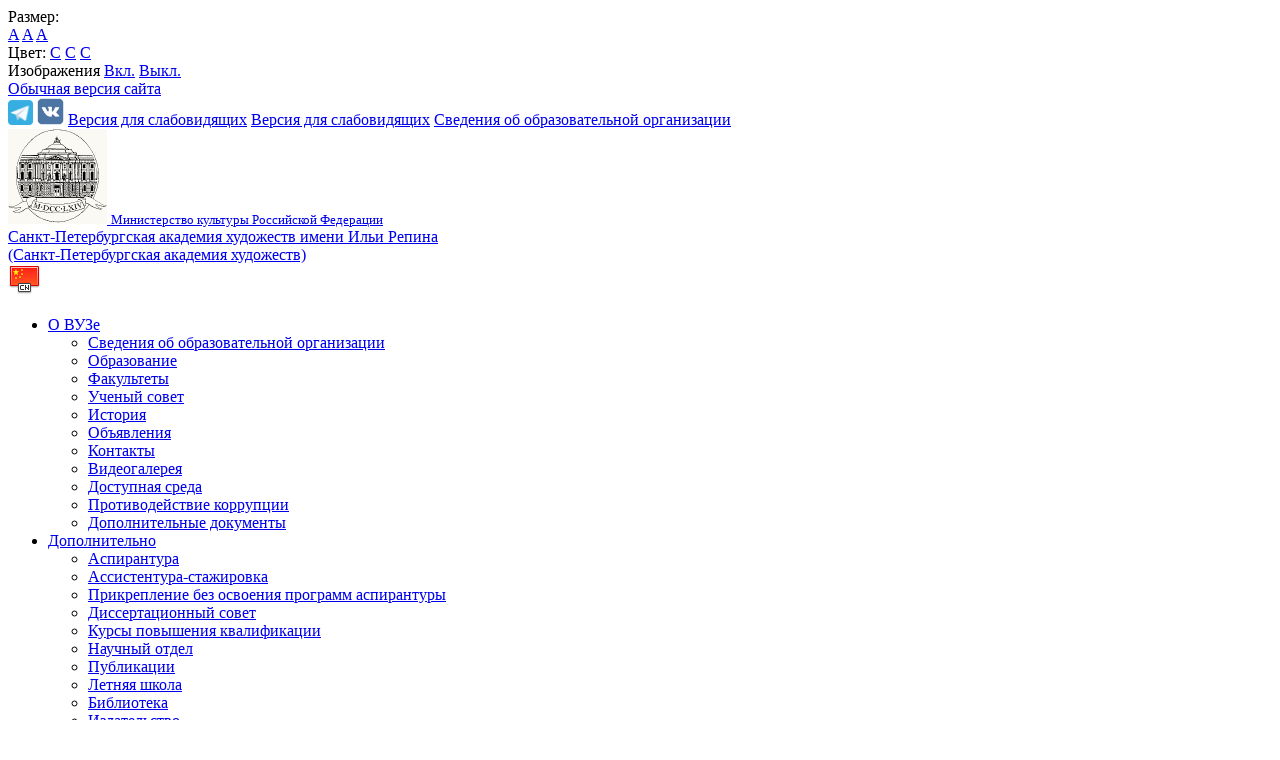

--- FILE ---
content_type: text/html; charset=UTF-8
request_url: https://artsacademy.ru/vystavki/538/
body_size: 14697
content:
<!DOCTYPE html>
<html>
<head>
    <meta charset="utf-8">
    <title>Выставка работ ЕЛЕНЫ БАЗАНОВОЙ</title>
    <meta http-equiv="X-UA-Compatible" content="IE=edge">
	<link rel="icon" href="/bitrix/templates/modern_blue_s1/favicon.png">
	<link rel="stylesheet" href="/bitrix/templates/modern_blue_s1/js/source/jquery.fancybox.css">
	<link rel="stylesheet" href="/bitrix/templates/modern_blue_s1/js/kwicks/jquery.kwicks.min.css">
    <meta name="viewport" content="width=device-width, initial-scale=1">
    <link href="http://fonts.googleapis.com/css?family=PT+Sans:400,700,400italic,700italic|PT+Serif+Caption:400,400italic&amp;subset=latin,cyrillic" rel="stylesheet">
<script src="https://ajax.googleapis.com/ajax/libs/jquery/2.2.4/jquery.min.js"></script>
	<script src="/bitrix/templates/modern_blue_s1/js/source/jquery.fancybox.js"></script>
	<script src="/bitrix/templates/modern_blue_s1/js/kwicks/jquery.kwicks.min.js"></script>
	<script src="/bitrix/templates/modern_blue_s1/js/script.js"></script>
    <meta http-equiv="Content-Type" content="text/html; charset=UTF-8" />
<meta name="robots" content="index, follow" />
<meta name="keywords" content="факультеты, специальность, преподаватели" />
<meta name="description" content="Официальный сайт Санкт-Петербургской академии художеств имени Ильи Репина." />
<link href="/bitrix/cache/css/s1/modern_blue_s1/kernel_main/kernel_main.css?171572361053973" type="text/css"  rel="stylesheet" />
<link href="/bitrix/cache/css/s1/modern_blue_s1/page_23a6b5ac9c2d334dbb0b60fd8ed80c62/page_23a6b5ac9c2d334dbb0b60fd8ed80c62.css?1672227709419" type="text/css"  rel="stylesheet" />
<link href="/bitrix/cache/css/s1/modern_blue_s1/template_03021d197e4960afbedb41bf5511e8fb/template_03021d197e4960afbedb41bf5511e8fb.css?1715754161202759" type="text/css"  data-template-style="true"  rel="stylesheet" />
<script type="text/javascript">if(!window.BX)window.BX={message:function(mess){if(typeof mess=='object') for(var i in mess) BX.message[i]=mess[i]; return true;}};</script>
<script type="text/javascript">(window.BX||top.BX).message({'JS_CORE_LOADING':'Загрузка...','JS_CORE_NO_DATA':'- Нет данных -','JS_CORE_WINDOW_CLOSE':'Закрыть','JS_CORE_WINDOW_EXPAND':'Развернуть','JS_CORE_WINDOW_NARROW':'Свернуть в окно','JS_CORE_WINDOW_SAVE':'Сохранить','JS_CORE_WINDOW_CANCEL':'Отменить','JS_CORE_WINDOW_CONTINUE':'Продолжить','JS_CORE_H':'ч','JS_CORE_M':'м','JS_CORE_S':'с','JSADM_AI_HIDE_EXTRA':'Скрыть лишние','JSADM_AI_ALL_NOTIF':'Показать все','JSADM_AUTH_REQ':'Требуется авторизация!','JS_CORE_WINDOW_AUTH':'Войти','JS_CORE_IMAGE_FULL':'Полный размер'});</script>
<script type="text/javascript">(window.BX||top.BX).message({'LANGUAGE_ID':'ru','FORMAT_DATE':'DD.MM.YYYY','FORMAT_DATETIME':'DD.MM.YYYY HH:MI:SS','COOKIE_PREFIX':'BITRIX_SM','SERVER_TZ_OFFSET':'10800','SITE_ID':'s1','SITE_DIR':'/','USER_ID':'','SERVER_TIME':'1767111016','USER_TZ_OFFSET':'0','USER_TZ_AUTO':'Y','bitrix_sessid':'84c8354d95c9b915be3da08aaf119ff5'});</script>


<script type="text/javascript" src="/bitrix/cache/js/s1/modern_blue_s1/kernel_main/kernel_main.js?1717063488281233"></script>
<script type="text/javascript">BX.setJSList(['/bitrix/js/main/core/core.js?147331629870993','/bitrix/js/main/core/core_ajax.js?147331629820978','/bitrix/js/main/core/core_popup.js?147331629831170','/bitrix/js/main/json/json2.min.js?14733162983467','/bitrix/js/main/core/core_ls.js?14733162987365','/bitrix/js/main/session.js?14733162982511','/bitrix/js/main/core/core_window.js?147331629874917','/bitrix/js/main/utils.js?147331629919858','/bitrix/js/main/core/core_date.js?147331629834276','/bitrix/js/main/core/core_tooltip.js?147331629810376','/bitrix/js/main/core/core_dd.js?14733162982188','/bitrix/templates/modern_blue_s1/js/jquery.formstyler.min.js?147331624515916','/bitrix/templates/modern_blue_s1/js/jquery.magnificpopup.min.js?147331624521243','/bitrix/templates/modern_blue_s1/js/jquery.cookie.min.js?14733162451442','/bitrix/templates/modern_blue_s1/js/jquery.matchHeight-min.js?14733162453045','/bitrix/templates/modern_blue_s1/js/jquery.mobileNav.js?14733162451914','/bitrix/templates/modern_blue_s1/js/owl.carousel.min.js?147331624540534','/bitrix/templates/modern_blue_s1/js/perfect-scrollbar.jquery.min.js?147331624522422','/bitrix/templates/modern_blue_s1/js/main.js?14733162458005','/bitrix/templates/modern_blue_s1/js/special_version.js?14733162454451','/bitrix/components/bitrix/search.title/script.js?14733162476196']); </script>
<script type="text/javascript">BX.setCSSList(['/bitrix/js/main/core/css/core.css?14733162982854','/bitrix/js/main/core/css/core_popup.css?147331629833075','/bitrix/js/main/core/css/core_date.css?14733162989689','/bitrix/js/main/core/css/core_tooltip.css?14733162985746','/bitrix/templates/modern_blue_s1/components/bitrix/news/vystavki/bitrix/news.detail/.default/style.css?1473316245155','/bitrix/templates/modern_blue_s1/components/bitrix/search.title/modern_search/style.css?14733162452108','/bitrix/templates/modern_blue_s1/template_styles.css?1715754160119711','/bitrix/templates/modern_blue_s1/special_version.css?147331624579463']); </script>


<script type="text/javascript" src="/bitrix/cache/js/s1/modern_blue_s1/template_3c2a714b4b90974cd94319d69a838652/template_3c2a714b4b90974cd94319d69a838652.js?1672225988128481"></script>
<script type="text/javascript">var _ba = _ba || []; _ba.push(["aid", "17cbd1369b48b5e0e4f7be376a13cfa5"]); _ba.push(["host", "artsacademy.ru"]); (function() {var ba = document.createElement("script"); ba.type = "text/javascript"; ba.async = true;ba.src = (document.location.protocol == "https:" ? "https://" : "http://") + "bitrix.info/ba.js";var s = document.getElementsByTagName("script")[0];s.parentNode.insertBefore(ba, s);})();</script>


                                        </head>

<body>
<div class="mb-hide"></div>
<div class="body-wrapper clearfix">
	<div class="special-settings">
		<div class="container special-panel-container">
			<div class="content">
				<div class="aa-block aaFontsize">
					<div class="fl-l">Размер:</div>
					<a class="aaFontsize-small" data-aa-fontsize="small" href="#" title="Уменьшенный размер шрифта">A</a>
				    <a class="aaFontsize-normal a-current" href="#" data-aa-fontsize="normal" title="Нормальный размер шрифта">A</a>
				    <a class="aaFontsize-big" data-aa-fontsize="big" href="#" title="Увеличенный размер шрифта">A</a>
				</div>
				<div class="aa-block aaColor">
					Цвет:
					<a class="aaColor-black a-current" data-aa-color="black" href="#" title="Черным по белому"><span>C</span></a>
				    <a class="aaColor-yellow" data-aa-color="yellow" href="#" title="Желтым по черному"><span>C</span></a>
				    <a class="aaColor-blue" data-aa-color="blue" href="#" title="Синим по голубому"><span>C</span></a>
				</div>

				<div class="aa-block aaImage">
					Изображения
				<span class="aaImage-wrapper">
					<a class="aaImage-on a-current" data-aa-image="on" href="#">Вкл.</a>
					<a class="aaImage-off" data-aa-image="off" href="#">Выкл.</a>
				</span>
				</div>
				<span class="aa-block"><a href="/?set-aa=normal" data-aa-off><i class="icon icon-special-version"></i> Обычная версия сайта</a></span>
			</div>
		</div>
	</div>

    <header>
	     <div class="container container-top-header">
		    <div class="content">
			    <div class="col col-mb-12">

<a href="https://t.me/spb_academy_fine_arts" target="_blank"><img src="/img/tg.png" height="25px" /></a> <a href="https://vk.com/spb_academy_fine_arts" target="_blank"><img src="/img/vk.png" height="27px" /></a>
						
<span class="mb-hide">
						 <!--<a href="/about_the_university/offices/"><i class="icon icon-map-marker"></i> Найти ближайший филиал</a>-->
						<span class="aa-hide" itemprop="Copy"><a class="fl-r" href="/?set-aa=special" data-aa-on title="Aa"><i class="icon icon-special-version"></i><span class="hide">Версия для слабовидящих</span></a></span>
					</span> 
					<span class="tablet-hide dt-hide ld-hide">
						<span class="aa-hide" itemprop="Copy"><a class="fl-r mr50" href="/?set-aa=special" data-aa-on><i class="icon icon-special-version"></i><span class="hide">Версия для слабовидящих</span></a></span>
					</span>
					<a href="/sveden/" class="sveden-top">Сведения об образовательной организации</a>
			    </div>
		    </div>
	    </div> 

        <div class="container container-white pt10 pb10">
            <div class="content">
                <div class="col col-mb-12 col-12 col-dt-10">
                    <div class="logo-block">
                        <a href="/" class="logo"><img src="/include/edusite_default_logo.png">                        </a>
                        <a href="/" class="logotxt">
									<span class="h1"><small>Министерство культуры Российской Федерации</small> 
<br />
 Санкт-Петербургская академия художеств имени Ильи Репина
<br />
(Санкт-Петербургская академия художеств)<br><small></small>
									</span>
                        </a>
                    </div>
                </div>
                <div class="col col-mb-12 col-12 col-dt-2">


<div class="ov-h top-phone" style="margin-bottom: 5px;">
<a href="/%E4%B8%AD%E6%96%87/%E8%AA%BF%E6%9F%A5%E5%95%8F%E5%8D%B7.php"><img src="/img/flag_china.png" /></a></div>


                                        

                </div>
            </div>
        </div>

        <div class="container container-top-navigation">
            <div class="content">
                <div class="col col-mb-hide col-12">
                    <div class="top-nav-block">
                        
    <ul>
    	
	<!--div>Array
(
    [TEXT] => О ВУЗе
    [LINK] => /about_the_university/
    [SELECTED] => 
    [PERMISSION] => R
    [ADDITIONAL_LINKS] => Array
        (
        )

    [ITEM_TYPE] => D
    [ITEM_INDEX] => 0
    [PARAMS] => Array
        (
        )

    [DEPTH_LEVEL] => 1
    [IS_PARENT] => 1
)
");</div-->                                            <li class="parent">
                    <a tabindex="1" href="/about_the_university/">О ВУЗе</a>
                    <div class="second-level container">
                        <div class="content">
                            <div class="col col-mb-12">
                                <div class="content">
                                    <ul class="clearfix">
                                	
	<!--div>Array
(
    [TEXT] => Сведения об образовательной организации
    [LINK] => /sveden/
    [SELECTED] => 
    [PERMISSION] => R
    [ADDITIONAL_LINKS] => Array
        (
        )

    [ITEM_TYPE] => D
    [ITEM_INDEX] => 0
    [PARAMS] => Array
        (
        )

    [DEPTH_LEVEL] => 2
    [IS_PARENT] => 
)
");</div-->                							<li class=""><a href="/sveden/">Сведения об образовательной организации</a></li>
			                    	
	<!--div>Array
(
    [TEXT] => Образование
    [LINK] => http://artsacademy.ru/sveden/education/
    [SELECTED] => 
    [PERMISSION] => Z
    [ADDITIONAL_LINKS] => Array
        (
        )

    [ITEM_TYPE] => D
    [ITEM_INDEX] => 1
    [PARAMS] => Array
        (
        )

    [DEPTH_LEVEL] => 2
    [IS_PARENT] => 
)
");</div-->                							<li class=""><a href="http://artsacademy.ru/sveden/education/">Образование</a></li>
			                    	
	<!--div>Array
(
    [TEXT] => Факультеты
    [LINK] => /about_the_university/fakultety/
    [SELECTED] => 
    [PERMISSION] => R
    [ADDITIONAL_LINKS] => Array
        (
        )

    [ITEM_TYPE] => D
    [ITEM_INDEX] => 2
    [PARAMS] => Array
        (
        )

    [DEPTH_LEVEL] => 2
    [IS_PARENT] => 
)
");</div-->                							<li class=""><a href="/about_the_university/fakultety/">Факультеты</a></li>
			                    	
	<!--div>Array
(
    [TEXT] => Ученый совет
    [LINK] => /about_the_university/academic_council/
    [SELECTED] => 
    [PERMISSION] => R
    [ADDITIONAL_LINKS] => Array
        (
        )

    [ITEM_TYPE] => D
    [ITEM_INDEX] => 3
    [PARAMS] => Array
        (
        )

    [DEPTH_LEVEL] => 2
    [IS_PARENT] => 
)
");</div-->                							<li class=""><a href="/about_the_university/academic_council/">Ученый совет</a></li>
			                    	
	<!--div>Array
(
    [TEXT] => История
    [LINK] => /about_the_university/history/
    [SELECTED] => 
    [PERMISSION] => R
    [ADDITIONAL_LINKS] => Array
        (
        )

    [ITEM_TYPE] => D
    [ITEM_INDEX] => 4
    [PARAMS] => Array
        (
        )

    [DEPTH_LEVEL] => 2
    [IS_PARENT] => 
)
");</div-->                							<li class=""><a href="/about_the_university/history/">История</a></li>
			                    	
	<!--div>Array
(
    [TEXT] => Объявления
    [LINK] => /about_the_university/notifies/
    [SELECTED] => 
    [PERMISSION] => R
    [ADDITIONAL_LINKS] => Array
        (
        )

    [ITEM_TYPE] => D
    [ITEM_INDEX] => 5
    [PARAMS] => Array
        (
        )

    [DEPTH_LEVEL] => 2
    [IS_PARENT] => 
)
");</div-->                							<li class=""><a href="/about_the_university/notifies/">Объявления</a></li>
			                    	
	<!--div>Array
(
    [TEXT] => Контакты
    [LINK] => /contacts/
    [SELECTED] => 
    [PERMISSION] => R
    [ADDITIONAL_LINKS] => Array
        (
        )

    [ITEM_TYPE] => D
    [ITEM_INDEX] => 6
    [PARAMS] => Array
        (
        )

    [DEPTH_LEVEL] => 2
    [IS_PARENT] => 
)
");</div-->                							<li class=""><a href="/contacts/">Контакты</a></li>
			                    	
	<!--div>Array
(
    [TEXT] => Видеогалерея
    [LINK] => /about_the_university/videogallery/
    [SELECTED] => 
    [PERMISSION] => R
    [ADDITIONAL_LINKS] => Array
        (
        )

    [ITEM_TYPE] => D
    [ITEM_INDEX] => 7
    [PARAMS] => Array
        (
        )

    [DEPTH_LEVEL] => 2
    [IS_PARENT] => 
)
");</div-->                							<li class=""><a href="/about_the_university/videogallery/">Видеогалерея</a></li>
			                    	
	<!--div>Array
(
    [TEXT] => Доступная среда
    [LINK] => /sveden/dostupnost-dlya-invalidov-i-lits-s-ovz/
    [SELECTED] => 
    [PERMISSION] => R
    [ADDITIONAL_LINKS] => Array
        (
        )

    [ITEM_TYPE] => D
    [ITEM_INDEX] => 8
    [PARAMS] => Array
        (
        )

    [DEPTH_LEVEL] => 2
    [IS_PARENT] => 
)
");</div-->                							<li class=""><a href="/sveden/dostupnost-dlya-invalidov-i-lits-s-ovz/">Доступная среда</a></li>
			                    	
	<!--div>Array
(
    [TEXT] => Противодействие коррупции
    [LINK] => /about_the_university/protivodeystvie-korruptsii/
    [SELECTED] => 
    [PERMISSION] => R
    [ADDITIONAL_LINKS] => Array
        (
        )

    [ITEM_TYPE] => D
    [ITEM_INDEX] => 9
    [PARAMS] => Array
        (
        )

    [DEPTH_LEVEL] => 2
    [IS_PARENT] => 
)
");</div-->                							<li class=""><a href="/about_the_university/protivodeystvie-korruptsii/">Противодействие коррупции</a></li>
			                    	
	<!--div>Array
(
    [TEXT] => Дополнительные документы
    [LINK] => /documents/
    [SELECTED] => 
    [PERMISSION] => R
    [ADDITIONAL_LINKS] => Array
        (
        )

    [ITEM_TYPE] => D
    [ITEM_INDEX] => 10
    [PARAMS] => Array
        (
        )

    [DEPTH_LEVEL] => 2
    [IS_PARENT] => 
)
");</div-->                							<li class=""><a href="/documents/">Дополнительные документы</a></li>
			                    	
	<!--div>Array
(
    [TEXT] => Дополнительно
    [LINK] => /additionally/
    [SELECTED] => 
    [PERMISSION] => R
    [ADDITIONAL_LINKS] => Array
        (
        )

    [ITEM_TYPE] => D
    [ITEM_INDEX] => 1
    [PARAMS] => Array
        (
        )

    [DEPTH_LEVEL] => 1
    [IS_PARENT] => 1
)
");</div-->                    </ul></div></div></div></div></li>
                                            <li class="parent">
                    <a tabindex="1" href="/additionally/">Дополнительно</a>
                    <div class="second-level container">
                        <div class="content">
                            <div class="col col-mb-12">
                                <div class="content">
                                    <ul class="clearfix">
                                	
	<!--div>Array
(
    [TEXT] => Аспирантура
    [LINK] => /additionally/aspirantura/
    [SELECTED] => 
    [PERMISSION] => R
    [ADDITIONAL_LINKS] => Array
        (
        )

    [ITEM_TYPE] => D
    [ITEM_INDEX] => 0
    [PARAMS] => Array
        (
        )

    [DEPTH_LEVEL] => 2
    [IS_PARENT] => 
)
");</div-->                							<li class=""><a href="/additionally/aspirantura/">Аспирантура</a></li>
			                    	
	<!--div>Array
(
    [TEXT] => Ассистентура-стажировка
    [LINK] => /additionally/assistentura-stazhirovka/
    [SELECTED] => 
    [PERMISSION] => R
    [ADDITIONAL_LINKS] => Array
        (
        )

    [ITEM_TYPE] => D
    [ITEM_INDEX] => 1
    [PARAMS] => Array
        (
        )

    [DEPTH_LEVEL] => 2
    [IS_PARENT] => 
)
");</div-->                							<li class=""><a href="/additionally/assistentura-stazhirovka/">Ассистентура-стажировка</a></li>
			                    	
	<!--div>Array
(
    [TEXT] => Прикрепление без освоения программ аспирантуры
    [LINK] => /additionally/prikreplenie-bez-osvoeniya-programm-aspirantury/
    [SELECTED] => 
    [PERMISSION] => R
    [ADDITIONAL_LINKS] => Array
        (
        )

    [ITEM_TYPE] => D
    [ITEM_INDEX] => 2
    [PARAMS] => Array
        (
        )

    [DEPTH_LEVEL] => 2
    [IS_PARENT] => 
)
");</div-->                							<li class=""><a href="/additionally/prikreplenie-bez-osvoeniya-programm-aspirantury/">Прикрепление без освоения программ аспирантуры</a></li>
			                    	
	<!--div>Array
(
    [TEXT] => Диссертационный совет
    [LINK] => /additionally/dissertacionniy-sovet/news/
    [SELECTED] => 
    [PERMISSION] => R
    [ADDITIONAL_LINKS] => Array
        (
        )

    [ITEM_TYPE] => D
    [ITEM_INDEX] => 3
    [PARAMS] => Array
        (
        )

    [DEPTH_LEVEL] => 2
    [IS_PARENT] => 
)
");</div-->                							<li class=""><a href="/additionally/dissertacionniy-sovet/news/">Диссертационный совет</a></li>
			                    	
	<!--div>Array
(
    [TEXT] => Курсы повышения квалификации
    [LINK] => /additionally/kursy-povysheniya-kvalifikatsii/
    [SELECTED] => 
    [PERMISSION] => R
    [ADDITIONAL_LINKS] => Array
        (
        )

    [ITEM_TYPE] => D
    [ITEM_INDEX] => 4
    [PARAMS] => Array
        (
        )

    [DEPTH_LEVEL] => 2
    [IS_PARENT] => 
)
");</div-->                							<li class=""><a href="/additionally/kursy-povysheniya-kvalifikatsii/">Курсы повышения квалификации</a></li>
			                    	
	<!--div>Array
(
    [TEXT] => Научный отдел
    [LINK] => /additionally/nauchniy-otdel
    [SELECTED] => 
    [PERMISSION] => R
    [ADDITIONAL_LINKS] => Array
        (
        )

    [ITEM_TYPE] => P
    [ITEM_INDEX] => 5
    [PARAMS] => Array
        (
        )

    [DEPTH_LEVEL] => 2
    [IS_PARENT] => 
)
");</div-->                							<li class=""><a href="/additionally/nauchniy-otdel">Научный отдел</a></li>
			                    	
	<!--div>Array
(
    [TEXT] => Публикации
    [LINK] => /additionally/publikacii/
    [SELECTED] => 
    [PERMISSION] => R
    [ADDITIONAL_LINKS] => Array
        (
        )

    [ITEM_TYPE] => D
    [ITEM_INDEX] => 6
    [PARAMS] => Array
        (
        )

    [DEPTH_LEVEL] => 2
    [IS_PARENT] => 
)
");</div-->                							<li class=""><a href="/additionally/publikacii/">Публикации</a></li>
			                    	
	<!--div>Array
(
    [TEXT] => Летняя школа
    [LINK] => http://rai-summer-r.blogspot.ru/
    [SELECTED] => 
    [PERMISSION] => Z
    [ADDITIONAL_LINKS] => Array
        (
        )

    [ITEM_TYPE] => D
    [ITEM_INDEX] => 7
    [PARAMS] => Array
        (
        )

    [DEPTH_LEVEL] => 2
    [IS_PARENT] => 
)
");</div-->                							<li class=""><a href="http://rai-summer-r.blogspot.ru/">Летняя школа</a></li>
			                    	
	<!--div>Array
(
    [TEXT] => Библиотека
    [LINK] => /additionally/library/
    [SELECTED] => 
    [PERMISSION] => R
    [ADDITIONAL_LINKS] => Array
        (
        )

    [ITEM_TYPE] => D
    [ITEM_INDEX] => 8
    [PARAMS] => Array
        (
        )

    [DEPTH_LEVEL] => 2
    [IS_PARENT] => 
)
");</div-->                							<li class=""><a href="/additionally/library/">Библиотека</a></li>
			                    	
	<!--div>Array
(
    [TEXT] => Издательство
    [LINK] => http://repin-book.ru/
    [SELECTED] => 
    [PERMISSION] => Z
    [ADDITIONAL_LINKS] => Array
        (
        )

    [ITEM_TYPE] => D
    [ITEM_INDEX] => 9
    [PARAMS] => Array
        (
        )

    [DEPTH_LEVEL] => 2
    [IS_PARENT] => 
)
");</div-->                							<li class=""><a href="http://repin-book.ru/">Издательство</a></li>
			                    	
	<!--div>Array
(
    [TEXT] => Выставки
    [LINK] => /vystavki/
    [SELECTED] => 1
    [PERMISSION] => R
    [ADDITIONAL_LINKS] => Array
        (
        )

    [ITEM_TYPE] => D
    [ITEM_INDEX] => 10
    [PARAMS] => Array
        (
        )

    [DEPTH_LEVEL] => 2
    [IS_PARENT] => 
)
");</div-->                							<li class=""><a href="/vystavki/">Выставки</a></li>
			                    	
	<!--div>Array
(
    [TEXT] => Новости
    [LINK] => /additionally/news/
    [SELECTED] => 
    [PERMISSION] => R
    [ADDITIONAL_LINKS] => Array
        (
        )

    [ITEM_TYPE] => D
    [ITEM_INDEX] => 11
    [PARAMS] => Array
        (
        )

    [DEPTH_LEVEL] => 2
    [IS_PARENT] => 
)
");</div-->                							<li class=""><a href="/additionally/news/">Новости</a></li>
			                    	
	<!--div>Array
(
    [TEXT] => О замещении должностей
    [LINK] => /additionally/o-zameshenii-dolzhnostey/
    [SELECTED] => 
    [PERMISSION] => R
    [ADDITIONAL_LINKS] => Array
        (
        )

    [ITEM_TYPE] => D
    [ITEM_INDEX] => 12
    [PARAMS] => Array
        (
        )

    [DEPTH_LEVEL] => 2
    [IS_PARENT] => 
)
");</div-->                							<li class=""><a href="/additionally/o-zameshenii-dolzhnostey/">О замещении должностей</a></li>
			                    	
	<!--div>Array
(
    [TEXT] => Охрана труда
    [LINK] => /additionally/okhrana-truda/
    [SELECTED] => 
    [PERMISSION] => R
    [ADDITIONAL_LINKS] => Array
        (
        )

    [ITEM_TYPE] => D
    [ITEM_INDEX] => 13
    [PARAMS] => Array
        (
        )

    [DEPTH_LEVEL] => 2
    [IS_PARENT] => 
)
");</div-->                							<li class=""><a href="/additionally/okhrana-truda/">Охрана труда</a></li>
			                    	
	<!--div>Array
(
    [TEXT] => Конкурсы и мероприятия
    [LINK] => /additionally/konkursy-i-meropriyatiya
    [SELECTED] => 
    [PERMISSION] => R
    [ADDITIONAL_LINKS] => Array
        (
        )

    [ITEM_TYPE] => P
    [ITEM_INDEX] => 14
    [PARAMS] => Array
        (
        )

    [DEPTH_LEVEL] => 2
    [IS_PARENT] => 
)
");</div-->                							<li class=""><a href="/additionally/konkursy-i-meropriyatiya">Конкурсы и мероприятия</a></li>
			                    	
	<!--div>Array
(
    [TEXT] => Физическое воспитание
    [LINK] => https://artsacademy.ru/additionally/fizicheskoe-vospitanie/
    [SELECTED] => 
    [PERMISSION] => Z
    [ADDITIONAL_LINKS] => Array
        (
        )

    [ITEM_TYPE] => D
    [ITEM_INDEX] => 15
    [PARAMS] => Array
        (
        )

    [DEPTH_LEVEL] => 2
    [IS_PARENT] => 
)
");</div-->                							<li class=""><a href="https://artsacademy.ru/additionally/fizicheskoe-vospitanie/">Физическое воспитание</a></li>
			                    	
	<!--div>Array
(
    [TEXT] => Воспитательная работа
    [LINK] => /additionally/vospitatelnaya-rabota/
    [SELECTED] => 
    [PERMISSION] => R
    [ADDITIONAL_LINKS] => Array
        (
        )

    [ITEM_TYPE] => D
    [ITEM_INDEX] => 16
    [PARAMS] => Array
        (
        )

    [DEPTH_LEVEL] => 2
    [IS_PARENT] => 
)
");</div-->                							<li class=""><a href="/additionally/vospitatelnaya-rabota/">Воспитательная работа</a></li>
			                    	
	<!--div>Array
(
    [TEXT] => Патриотическое воспитание
    [LINK] => /additionally/patrioticheskoe-vospitanie/
    [SELECTED] => 
    [PERMISSION] => R
    [ADDITIONAL_LINKS] => Array
        (
        )

    [ITEM_TYPE] => D
    [ITEM_INDEX] => 17
    [PARAMS] => Array
        (
        )

    [DEPTH_LEVEL] => 2
    [IS_PARENT] => 
)
");</div-->                							<li class=""><a href="/additionally/patrioticheskoe-vospitanie/">Патриотическое воспитание</a></li>
			                    	
	<!--div>Array
(
    [TEXT] => Противодействие идеологии терроризма
    [LINK] => /additionally/protivodeystvie-ideologii-terrorizma/
    [SELECTED] => 
    [PERMISSION] => R
    [ADDITIONAL_LINKS] => Array
        (
        )

    [ITEM_TYPE] => D
    [ITEM_INDEX] => 18
    [PARAMS] => Array
        (
        )

    [DEPTH_LEVEL] => 2
    [IS_PARENT] => 
)
");</div-->                							<li class=""><a href="/additionally/protivodeystvie-ideologii-terrorizma/">Противодействие идеологии терроризма</a></li>
			                    	
	<!--div>Array
(
    [TEXT] => Научно-исследовательский музей Российской Академии Художеств
    [LINK] => http://artsacademymuseum.org/
    [SELECTED] => 
    [PERMISSION] => Z
    [ADDITIONAL_LINKS] => Array
        (
        )

    [ITEM_TYPE] => D
    [ITEM_INDEX] => 19
    [PARAMS] => Array
        (
        )

    [DEPTH_LEVEL] => 2
    [IS_PARENT] => 
)
");</div-->                							<li class=""><a href="http://artsacademymuseum.org/">Научно-исследовательский музей Российской Академии Художеств</a></li>
			                    	
	<!--div>Array
(
    [TEXT] => Абитуриентам
    [LINK] => /applicants/
    [SELECTED] => 
    [PERMISSION] => R
    [ADDITIONAL_LINKS] => Array
        (
        )

    [ITEM_TYPE] => D
    [ITEM_INDEX] => 2
    [PARAMS] => Array
        (
        )

    [DEPTH_LEVEL] => 1
    [IS_PARENT] => 1
)
");</div-->                    </ul></div></div></div></div></li>
                                            <li class="parent">
                    <a tabindex="1" href="/applicants/">Абитуриентам</a>
                    <div class="second-level container">
                        <div class="content">
                            <div class="col col-mb-12">
                                <div class="content">
                                    <ul class="clearfix">
                                	
	<!--div>Array
(
    [TEXT] => Новости приемной комиссии
    [LINK] => /applicants/the_admissions_committee/
    [SELECTED] => 
    [PERMISSION] => R
    [ADDITIONAL_LINKS] => Array
        (
        )

    [ITEM_TYPE] => D
    [ITEM_INDEX] => 0
    [PARAMS] => Array
        (
        )

    [DEPTH_LEVEL] => 2
    [IS_PARENT] => 
)
");</div-->                							<li class=""><a href="/applicants/the_admissions_committee/">Новости приемной комиссии</a></li>
			                    	
	<!--div>Array
(
    [TEXT] => Личный кабинет
    [LINK] => http://institutrepina2.softbal.spb.ru:81/user/sign-in/login?_referrer=%2Fstudent%2Findex
    [SELECTED] => 
    [PERMISSION] => Z
    [ADDITIONAL_LINKS] => Array
        (
        )

    [ITEM_TYPE] => U
    [ITEM_INDEX] => 1
    [PARAMS] => Array
        (
        )

    [DEPTH_LEVEL] => 2
    [IS_PARENT] => 
)
");</div-->                							<li class=""><a href="http://institutrepina2.softbal.spb.ru:81/user/sign-in/login?_referrer=%2Fstudent%2Findex">Личный кабинет</a></li>
			                    	
	<!--div>Array
(
    [TEXT] => Состав приемной комиссии  
    [LINK] => /applicants/structure_commission/
    [SELECTED] => 
    [PERMISSION] => R
    [ADDITIONAL_LINKS] => Array
        (
        )

    [ITEM_TYPE] => D
    [ITEM_INDEX] => 2
    [PARAMS] => Array
        (
            [hide] => 1
        )

    [DEPTH_LEVEL] => 2
    [IS_PARENT] => 
)
");</div-->                			                    	
	<!--div>Array
(
    [TEXT] => Правила приёма
    [LINK] => /applicants/admission_rules/
    [SELECTED] => 
    [PERMISSION] => R
    [ADDITIONAL_LINKS] => Array
        (
        )

    [ITEM_TYPE] => D
    [ITEM_INDEX] => 3
    [PARAMS] => Array
        (
        )

    [DEPTH_LEVEL] => 2
    [IS_PARENT] => 
)
");</div-->                							<li class=""><a href="/applicants/admission_rules/">Правила приёма</a></li>
			                    	
	<!--div>Array
(
    [TEXT] => Живопись
    [LINK] => /applicants/painting/
    [SELECTED] => 
    [PERMISSION] => R
    [ADDITIONAL_LINKS] => Array
        (
        )

    [ITEM_TYPE] => D
    [ITEM_INDEX] => 4
    [PARAMS] => Array
        (
            [hide] => 1
        )

    [DEPTH_LEVEL] => 2
    [IS_PARENT] => 
)
");</div-->                			                    	
	<!--div>Array
(
    [TEXT] => Графика
    [LINK] => /applicants/graphics/
    [SELECTED] => 
    [PERMISSION] => R
    [ADDITIONAL_LINKS] => Array
        (
        )

    [ITEM_TYPE] => D
    [ITEM_INDEX] => 5
    [PARAMS] => Array
        (
            [hide] => 1
        )

    [DEPTH_LEVEL] => 2
    [IS_PARENT] => 
)
");</div-->                			                    	
	<!--div>Array
(
    [TEXT] => Скульптура
    [LINK] => /applicants/sculpture/
    [SELECTED] => 
    [PERMISSION] => R
    [ADDITIONAL_LINKS] => Array
        (
        )

    [ITEM_TYPE] => D
    [ITEM_INDEX] => 6
    [PARAMS] => Array
        (
            [hide] => 1
        )

    [DEPTH_LEVEL] => 2
    [IS_PARENT] => 
)
");</div-->                			                    	
	<!--div>Array
(
    [TEXT] => Архитектура
    [LINK] => /applicants/architecture/
    [SELECTED] => 
    [PERMISSION] => R
    [ADDITIONAL_LINKS] => Array
        (
        )

    [ITEM_TYPE] => D
    [ITEM_INDEX] => 7
    [PARAMS] => Array
        (
            [hide] => 1
        )

    [DEPTH_LEVEL] => 2
    [IS_PARENT] => 
)
");</div-->                			                    	
	<!--div>Array
(
    [TEXT] => Теория и история искусств
    [LINK] => /applicants/theory_and_history_of_arts/
    [SELECTED] => 
    [PERMISSION] => R
    [ADDITIONAL_LINKS] => Array
        (
        )

    [ITEM_TYPE] => D
    [ITEM_INDEX] => 8
    [PARAMS] => Array
        (
            [hide] => 1
        )

    [DEPTH_LEVEL] => 2
    [IS_PARENT] => 
)
");</div-->                			                    	
	<!--div>Array
(
    [TEXT] => Магистратура
    [LINK] => /applicants/magistracy/
    [SELECTED] => 
    [PERMISSION] => R
    [ADDITIONAL_LINKS] => Array
        (
        )

    [ITEM_TYPE] => D
    [ITEM_INDEX] => 9
    [PARAMS] => Array
        (
            [hide] => 1
        )

    [DEPTH_LEVEL] => 2
    [IS_PARENT] => 
)
");</div-->                			                    	
	<!--div>Array
(
    [TEXT] => Иностранным обучающимся
    [LINK] => /applicants/foreign/
    [SELECTED] => 
    [PERMISSION] => R
    [ADDITIONAL_LINKS] => Array
        (
        )

    [ITEM_TYPE] => D
    [ITEM_INDEX] => 10
    [PARAMS] => Array
        (
            [hide] => 1
        )

    [DEPTH_LEVEL] => 2
    [IS_PARENT] => 
)
");</div-->                			                    	
	<!--div>Array
(
    [TEXT] => Расписание экзаменов 
    [LINK] => /applicants/exam_schedule/
    [SELECTED] => 
    [PERMISSION] => R
    [ADDITIONAL_LINKS] => Array
        (
        )

    [ITEM_TYPE] => D
    [ITEM_INDEX] => 11
    [PARAMS] => Array
        (
            [hide] => 1
        )

    [DEPTH_LEVEL] => 2
    [IS_PARENT] => 
)
");</div-->                			                    	
	<!--div>Array
(
    [TEXT] => Стоимость обучения
    [LINK] => /applicants/cost_of_training/
    [SELECTED] => 
    [PERMISSION] => R
    [ADDITIONAL_LINKS] => Array
        (
        )

    [ITEM_TYPE] => D
    [ITEM_INDEX] => 12
    [PARAMS] => Array
        (
        )

    [DEPTH_LEVEL] => 2
    [IS_PARENT] => 
)
");</div-->                							<li class=""><a href="/applicants/cost_of_training/">Стоимость обучения</a></li>
			                    	
	<!--div>Array
(
    [TEXT] => Общежитие
    [LINK] => /applicants/dormitory/29/
    [SELECTED] => 
    [PERMISSION] => R
    [ADDITIONAL_LINKS] => Array
        (
        )

    [ITEM_TYPE] => D
    [ITEM_INDEX] => 13
    [PARAMS] => Array
        (
        )

    [DEPTH_LEVEL] => 2
    [IS_PARENT] => 
)
");</div-->                							<li class=""><a href="/applicants/dormitory/29/">Общежитие</a></li>
			                    	
	<!--div>Array
(
    [TEXT] => Вступительные испытания по русскому языку
    [LINK] => /applicants/the_entrance_test_in_russian_language/
    [SELECTED] => 
    [PERMISSION] => R
    [ADDITIONAL_LINKS] => Array
        (
        )

    [ITEM_TYPE] => D
    [ITEM_INDEX] => 14
    [PARAMS] => Array
        (
            [hide] => 1
        )

    [DEPTH_LEVEL] => 2
    [IS_PARENT] => 
)
");</div-->                			                    	
	<!--div>Array
(
    [TEXT] => Вступительные испытания по литературе
    [LINK] => /applicants/entrance_test_for_literature/
    [SELECTED] => 
    [PERMISSION] => R
    [ADDITIONAL_LINKS] => Array
        (
        )

    [ITEM_TYPE] => D
    [ITEM_INDEX] => 15
    [PARAMS] => Array
        (
            [hide] => 1
        )

    [DEPTH_LEVEL] => 2
    [IS_PARENT] => 
)
");</div-->                			                    	
	<!--div>Array
(
    [TEXT] => Вступительные испытания по истории
    [LINK] => /applicants/entrance_test_on_the_history/
    [SELECTED] => 
    [PERMISSION] => R
    [ADDITIONAL_LINKS] => Array
        (
        )

    [ITEM_TYPE] => D
    [ITEM_INDEX] => 16
    [PARAMS] => Array
        (
            [hide] => 1
        )

    [DEPTH_LEVEL] => 2
    [IS_PARENT] => 
)
");</div-->                			                    	
	<!--div>Array
(
    [TEXT] => Вступительные испытания по профильной математике
    [LINK] => /applicants/entrance_test_on_math/
    [SELECTED] => 
    [PERMISSION] => R
    [ADDITIONAL_LINKS] => Array
        (
        )

    [ITEM_TYPE] => D
    [ITEM_INDEX] => 17
    [PARAMS] => Array
        (
            [hide] => 1
        )

    [DEPTH_LEVEL] => 2
    [IS_PARENT] => 
)
");</div-->                			                    	
	<!--div>Array
(
    [TEXT] => Контрольные цифры приема на 2025/2026 учебный год
    [LINK] => /applicants/check_digits_enrollment/
    [SELECTED] => 
    [PERMISSION] => R
    [ADDITIONAL_LINKS] => Array
        (
        )

    [ITEM_TYPE] => D
    [ITEM_INDEX] => 18
    [PARAMS] => Array
        (
            [hide] => 1
        )

    [DEPTH_LEVEL] => 2
    [IS_PARENT] => 
)
");</div-->                			                    	
	<!--div>Array
(
    [TEXT] => Информация по приему заявлений
    [LINK] => http://institutrepina2.softbal.spb.ru:83/
    [SELECTED] => 
    [PERMISSION] => Z
    [ADDITIONAL_LINKS] => Array
        (
        )

    [ITEM_TYPE] => D
    [ITEM_INDEX] => 19
    [PARAMS] => Array
        (
            [hide] => 1
        )

    [DEPTH_LEVEL] => 2
    [IS_PARENT] => 
)
");</div-->                			                    	
	<!--div>Array
(
    [TEXT] => Результаты вступительных испытаний
    [LINK] => /applicants/the_results_of_entrance_examinations/
    [SELECTED] => 
    [PERMISSION] => R
    [ADDITIONAL_LINKS] => Array
        (
        )

    [ITEM_TYPE] => D
    [ITEM_INDEX] => 20
    [PARAMS] => Array
        (
            [hide] => 1
        )

    [DEPTH_LEVEL] => 2
    [IS_PARENT] => 
)
");</div-->                			                    	
	<!--div>Array
(
    [TEXT] => Рейтинг
    [LINK] => http://institutrepina2.softbal.spb.ru:83/
    [SELECTED] => 
    [PERMISSION] => Z
    [ADDITIONAL_LINKS] => Array
        (
        )

    [ITEM_TYPE] => D
    [ITEM_INDEX] => 21
    [PARAMS] => Array
        (
            [hide] => 1
        )

    [DEPTH_LEVEL] => 2
    [IS_PARENT] => 
)
");</div-->                			                    	
	<!--div>Array
(
    [TEXT] => Приказы о зачислении
    [LINK] => /applicants/the_orders_of_enrollment/
    [SELECTED] => 
    [PERMISSION] => R
    [ADDITIONAL_LINKS] => Array
        (
        )

    [ITEM_TYPE] => D
    [ITEM_INDEX] => 22
    [PARAMS] => Array
        (
            [hide] => 1
        )

    [DEPTH_LEVEL] => 2
    [IS_PARENT] => 
)
");</div-->                			                    	
	<!--div>Array
(
    [TEXT] => Подготовительное отделение
    [LINK] => /applicants/podkursy/
    [SELECTED] => 
    [PERMISSION] => R
    [ADDITIONAL_LINKS] => Array
        (
        )

    [ITEM_TYPE] => D
    [ITEM_INDEX] => 23
    [PARAMS] => Array
        (
        )

    [DEPTH_LEVEL] => 2
    [IS_PARENT] => 
)
");</div-->                							<li class=""><a href="/applicants/podkursy/">Подготовительное отделение</a></li>
			                    	
	<!--div>Array
(
    [TEXT] => Вечерние рисовальные классы
    [LINK] => /applicants/vechernie-risovalnye-klassy/
    [SELECTED] => 
    [PERMISSION] => R
    [ADDITIONAL_LINKS] => Array
        (
        )

    [ITEM_TYPE] => D
    [ITEM_INDEX] => 24
    [PARAMS] => Array
        (
        )

    [DEPTH_LEVEL] => 2
    [IS_PARENT] => 
)
");</div-->                							<li class=""><a href="/applicants/vechernie-risovalnye-klassy/">Вечерние рисовальные классы</a></li>
			                    	
	<!--div>Array
(
    [TEXT] => Аспирантура
    [LINK] => https://www.artsacademy.ru/additionally/aspirantura/
    [SELECTED] => 
    [PERMISSION] => Z
    [ADDITIONAL_LINKS] => Array
        (
        )

    [ITEM_TYPE] => D
    [ITEM_INDEX] => 25
    [PARAMS] => Array
        (
        )

    [DEPTH_LEVEL] => 2
    [IS_PARENT] => 
)
");</div-->                							<li class=""><a href="https://www.artsacademy.ru/additionally/aspirantura/">Аспирантура</a></li>
			                    	
	<!--div>Array
(
    [TEXT] => Ассистентура-стажировка
    [LINK] => https://www.artsacademy.ru/additionally/assistentura-stazhirovka/
    [SELECTED] => 
    [PERMISSION] => Z
    [ADDITIONAL_LINKS] => Array
        (
        )

    [ITEM_TYPE] => D
    [ITEM_INDEX] => 26
    [PARAMS] => Array
        (
        )

    [DEPTH_LEVEL] => 2
    [IS_PARENT] => 
)
");</div-->                							<li class=""><a href="https://www.artsacademy.ru/additionally/assistentura-stazhirovka/">Ассистентура-стажировка</a></li>
			                    	
	<!--div>Array
(
    [TEXT] => Студентам
    [LINK] => /students/
    [SELECTED] => 
    [PERMISSION] => R
    [ADDITIONAL_LINKS] => Array
        (
        )

    [ITEM_TYPE] => D
    [ITEM_INDEX] => 3
    [PARAMS] => Array
        (
        )

    [DEPTH_LEVEL] => 1
    [IS_PARENT] => 1
)
");</div-->                    </ul></div></div></div></div></li>
                                            <li class="parent">
                    <a tabindex="1" href="/students/">Студентам</a>
                    <div class="second-level container">
                        <div class="content">
                            <div class="col col-mb-12">
                                <div class="content">
                                    <ul class="clearfix">
                                	
	<!--div>Array
(
    [TEXT] => Учебные материалы
    [LINK] => /students/training_materials/
    [SELECTED] => 
    [PERMISSION] => R
    [ADDITIONAL_LINKS] => Array
        (
        )

    [ITEM_TYPE] => D
    [ITEM_INDEX] => 0
    [PARAMS] => Array
        (
        )

    [DEPTH_LEVEL] => 2
    [IS_PARENT] => 
)
");</div-->                							<li class=""><a href="/students/training_materials/">Учебные материалы</a></li>
			                    	
	<!--div>Array
(
    [TEXT] => Оплата обучения
    [LINK] => /students/payment/
    [SELECTED] => 
    [PERMISSION] => R
    [ADDITIONAL_LINKS] => Array
        (
        )

    [ITEM_TYPE] => D
    [ITEM_INDEX] => 1
    [PARAMS] => Array
        (
        )

    [DEPTH_LEVEL] => 2
    [IS_PARENT] => 
)
");</div-->                							<li class=""><a href="/students/payment/">Оплата обучения</a></li>
			                    	
	<!--div>Array
(
    [TEXT] => Иностранным студентам
    [LINK] => /students/foreign_students/
    [SELECTED] => 
    [PERMISSION] => R
    [ADDITIONAL_LINKS] => Array
        (
        )

    [ITEM_TYPE] => D
    [ITEM_INDEX] => 2
    [PARAMS] => Array
        (
        )

    [DEPTH_LEVEL] => 2
    [IS_PARENT] => 
)
");</div-->                							<li class=""><a href="/students/foreign_students/">Иностранным студентам</a></li>
			                    	
	<!--div>Array
(
    [TEXT] => Студенческая жизнь
    [LINK] => /students/life/
    [SELECTED] => 
    [PERMISSION] => R
    [ADDITIONAL_LINKS] => Array
        (
        )

    [ITEM_TYPE] => D
    [ITEM_INDEX] => 3
    [PARAMS] => Array
        (
        )

    [DEPTH_LEVEL] => 2
    [IS_PARENT] => 
)
");</div-->                							<li class=""><a href="/students/life/">Студенческая жизнь</a></li>
			                    	
	<!--div>Array
(
    [TEXT] => Научная жизнь
    [LINK] => /students/science/
    [SELECTED] => 
    [PERMISSION] => R
    [ADDITIONAL_LINKS] => Array
        (
        )

    [ITEM_TYPE] => D
    [ITEM_INDEX] => 4
    [PARAMS] => Array
        (
        )

    [DEPTH_LEVEL] => 2
    [IS_PARENT] => 
)
");</div-->                							<li class=""><a href="/students/science/">Научная жизнь</a></li>
			                    	
	<!--div>Array
(
    [TEXT] => Расписание занятий
    [LINK] => /students/sporting_life/
    [SELECTED] => 
    [PERMISSION] => R
    [ADDITIONAL_LINKS] => Array
        (
        )

    [ITEM_TYPE] => D
    [ITEM_INDEX] => 5
    [PARAMS] => Array
        (
        )

    [DEPTH_LEVEL] => 2
    [IS_PARENT] => 
)
");</div-->                							<li class=""><a href="/students/sporting_life/">Расписание занятий</a></li>
			                    	
	<!--div>Array
(
    [TEXT] => Международная деятельность
    [LINK] => /students/international/
    [SELECTED] => 
    [PERMISSION] => R
    [ADDITIONAL_LINKS] => Array
        (
        )

    [ITEM_TYPE] => D
    [ITEM_INDEX] => 6
    [PARAMS] => Array
        (
        )

    [DEPTH_LEVEL] => 2
    [IS_PARENT] => 
)
");</div-->                							<li class=""><a href="/students/international/">Международная деятельность</a></li>
			                    	
	<!--div>Array
(
    [TEXT] => Практическая подготовка
    [LINK] => /prakticheskaya-podgotovka/
    [SELECTED] => 
    [PERMISSION] => R
    [ADDITIONAL_LINKS] => Array
        (
        )

    [ITEM_TYPE] => D
    [ITEM_INDEX] => 7
    [PARAMS] => Array
        (
        )

    [DEPTH_LEVEL] => 2
    [IS_PARENT] => 
)
");</div-->                							<li class=""><a href="/prakticheskaya-podgotovka/">Практическая подготовка</a></li>
			                    	
	<!--div>Array
(
    [TEXT] => Контакты
    [LINK] => /contacts/
    [SELECTED] => 
    [PERMISSION] => R
    [ADDITIONAL_LINKS] => Array
        (
        )

    [ITEM_TYPE] => D
    [ITEM_INDEX] => 4
    [PARAMS] => Array
        (
        )

    [DEPTH_LEVEL] => 1
    [IS_PARENT] => 
)
");</div-->                    </ul></div></div></div></div></li>
                							<li class=""><a href="/contacts/">Контакты</a></li>
			                    	
	<!--div>Array
(
    [TEXT] => Вход в ЭИОС
    [LINK] => http://institutrepina2.softbal.spb.ru:81/student/index?_referrer=%2Fstudent%2Fgrade
    [SELECTED] => 
    [PERMISSION] => Z
    [ADDITIONAL_LINKS] => Array
        (
        )

    [ITEM_TYPE] => U
    [ITEM_INDEX] => 5
    [PARAMS] => Array
        (
        )

    [DEPTH_LEVEL] => 1
    [IS_PARENT] => 
)
");</div-->                							<li class=""><a href="http://institutrepina2.softbal.spb.ru:81/student/index?_referrer=%2Fstudent%2Fgrade">Вход в ЭИОС</a></li>
			                            </ul>
                    </div>
                    	<div class="search-block fl-r">
		<div class="search-button" tabindex="1"><i class="icon icon-search"></i></div>
		<div class="container container-search">
			<div class="content">
				<div class="col col-mb-12" id="searchTitle">
					<form action="/search/index.php">
						<div class="search-form-block">
							<i class="icon icon-search-white"></i>
							<div class="search-close-button" tabindex="1"><i class="icon icon-close"></i></div>
							<div class="ov-h">
								<input id="title-search-input" class="search-input" type="text" name="q" autocomplete="off">
							</div>
						</div>
					</form>
					<div class="search-suggestions">
					</div>
				</div> <!-- .col col-mb-12 -->
			</div> <!-- .content -->
		</div> <!-- .container container-search -->
	</div>
<script>

function JCTitleSearchModern(arParams)
{
	var _this = this;

	this.arParams = {
		'AJAX_PAGE': arParams.AJAX_PAGE,
		'CONTAINER_ID': arParams.CONTAINER_ID,
		'INPUT_ID': arParams.INPUT_ID,
		'MIN_QUERY_LEN': parseInt(arParams.MIN_QUERY_LEN)
	};
	if(arParams.WAIT_IMAGE)
		this.arParams.WAIT_IMAGE = arParams.WAIT_IMAGE;
	if(arParams.MIN_QUERY_LEN <= 0)
		arParams.MIN_QUERY_LEN = 1;

	this.cache = [];
	this.cache_key = null;

	this.startText = '';
	this.currentRow = -1;
	this.RESULT = null;
	this.CONTAINER = null;
	this.INPUT = null;
	this.WAIT = null;

	this.ShowResult = function(result)
	{
		var suggestions = document.getElementsByClassName('search-suggestions');
		suggestions[0].innerHTML = result;
	}

	this.onKeyPress = function(keyCode)
	{
		var tbl = BX.findChild(_this.RESULT, {'tag':'div','class':'search-result'}, true);
		if(!tbl)
			return false;

		var cnt = tbl.rows.length;

		switch (keyCode)
		{
			case 27: // escape key - close search div
				_this.RESULT.style.display = 'none';
				_this.currentRow = -1;
				_this.UnSelectAll();
				return true;

			case 40: // down key - navigate down on search results
				if(_this.RESULT.style.display == 'none')
					_this.RESULT.style.display = 'block';

				var first = -1;
				for(var i = 0; i < cnt; i++)
				{
					if(!BX.findChild(tbl.rows[i], {'class':'title-search-separator'}, true))
					{
						if(first == -1)
							first = i;

						if(_this.currentRow < i)
						{
							_this.currentRow = i;
							break;
						}
						else if(tbl.rows[i].className == 'title-search-selected')
						{
							tbl.rows[i].className = '';
						}
					}
				}

				if(i == cnt && _this.currentRow != i)
					_this.currentRow = first;

				tbl.rows[_this.currentRow].className = 'title-search-selected';
				return true;

			case 38: // up key - navigate up on search results
				if(_this.RESULT.style.display == 'none')
					_this.RESULT.style.display = 'block';

				var last = -1;
				for(var i = cnt-1; i >= 0; i--)
				{
					if(!BX.findChild(tbl.rows[i], {'class':'title-search-separator'}, true))
					{
						if(last == -1)
							last = i;

						if(_this.currentRow > i)
						{
							_this.currentRow = i;
							break;
						}
						else if(tbl.rows[i].className == 'title-search-selected')
						{
							tbl.rows[i].className = '';
						}
					}
				}

				if(i < 0 && _this.currentRow != i)
					_this.currentRow = last;

				tbl.rows[_this.currentRow].className = 'title-search-selected';
				return true;

			case 13: // enter key - choose current search result
				if(_this.RESULT.style.display == 'block')
				{
					for(var i = 0; i < cnt; i++)
					{
						if(_this.currentRow == i)
						{
							if(!BX.findChild(tbl.rows[i], {'class':'title-search-separator'}, true))
							{
								var a = BX.findChild(tbl.rows[i], {'tag':'a'}, true);
								if(a)
								{
									window.location = a.href;
									return true;
								}
							}
						}
					}
				}
				return false;
		}

		return false;
	}

	this.onTimeout = function()
	{
		_this.onChange(function(){
			setTimeout(_this.onTimeout, 500);
		});
	}

	this.onChange = function(callback)
	{
		if(_this.INPUT.value != _this.oldValue && _this.INPUT.value != _this.startText)
		{
			_this.oldValue = _this.INPUT.value;
			if(_this.INPUT.value.length >= _this.arParams.MIN_QUERY_LEN)
			{
				_this.cache_key = _this.arParams.INPUT_ID + '|' + _this.INPUT.value;
				if(_this.cache[_this.cache_key] == null)
				{
					if(_this.WAIT)
					{
						var pos = BX.pos(_this.INPUT);
						var height = (pos.bottom - pos.top)-2;
						_this.WAIT.style.top = (pos.top+1) + 'px';
						_this.WAIT.style.height = height + 'px';
						_this.WAIT.style.width = height + 'px';
						_this.WAIT.style.left = (pos.right - height + 2) + 'px';
						_this.WAIT.style.display = 'block';
					}

					BX.ajax.post(
						_this.arParams.AJAX_PAGE,
						{
							'ajax_call':'y',
							'INPUT_ID':_this.arParams.INPUT_ID,
							'q':_this.INPUT.value,
							'l':_this.arParams.MIN_QUERY_LEN
						},
						function(result)
						{
							_this.cache[_this.cache_key] = result;
							_this.ShowResult(result);
							_this.currentRow = -1;
							_this.EnableMouseEvents();
							if(_this.WAIT)
								_this.WAIT.style.display = 'none';
							if (!!callback)
								callback();
						}
					);
					return;
				}
				else
				{
					_this.ShowResult(_this.cache[_this.cache_key]);
					_this.currentRow = -1;
					_this.EnableMouseEvents();
				}
			}
			else
			{
				_this.RESULT.style.display = 'none';
				_this.currentRow = -1;
				_this.UnSelectAll();
			}
		}
		if (!!callback)
			callback();
	}

	this.UnSelectAll = function()
	{
		var tbl = BX.findChild(_this.RESULT, {'tag':'div','class':'search-result'}, true);
		if(tbl)
		{
			var cnt = tbl.rows.length;
			for(var i = 0; i < cnt; i++)
				tbl.rows[i].className = '';
		}
	}

	this.EnableMouseEvents = function()
	{
		var tbl = BX.findChild(_this.RESULT, {'tag':'div','class':'search-result'}, true);
		if(tbl)
		{
			var cnt = tbl.rows.length;
			for(var i = 0; i < cnt; i++)
				if(!BX.findChild(tbl.rows[i], {'class':'title-search-separator'}, true))
				{
					tbl.rows[i].id = 'row_' + i;
					tbl.rows[i].onmouseover = function (e) {
						if(_this.currentRow != this.id.substr(4))
						{
							_this.UnSelectAll();
							this.className = 'title-search-selected';
							_this.currentRow = this.id.substr(4);
						}
					};
					tbl.rows[i].onmouseout = function (e) {
						this.className = '';
						_this.currentRow = -1;
					};
				}
		}
	}

	this.onFocusLost = function(hide)
	{
		setTimeout(function(){_this.RESULT.style.display = 'none';}, 250);
	}

	this.onFocusGain = function()
	{
		if(_this.RESULT.innerHTML.length)
			_this.ShowResult();
	}

	this.onKeyDown = function(e)
	{
		if(!e)
			e = window.event;

		if (_this.RESULT.style.display == 'block')
		{
			if(_this.onKeyPress(e.keyCode))
				return BX.PreventDefault(e);
		}
	}

	this.Init = function()
	{
		this.CONTAINER = document.getElementById(this.arParams.CONTAINER_ID);
		this.RESULT = document.body.appendChild(document.createElement("DIV"));
		this.RESULT.className = 'search-suggestions';
		this.INPUT = document.getElementById(this.arParams.INPUT_ID);
		this.startText = this.oldValue = this.INPUT.value;
		BX.bind(this.INPUT, 'focus', function() {_this.onFocusGain()});
		BX.bind(this.INPUT, 'blur', function() {_this.onFocusLost()});

		if(BX.browser.IsSafari() || BX.browser.IsIE())
			this.INPUT.onkeydown = this.onKeyDown;
		else
			this.INPUT.onkeypress = this.onKeyDown;

		if(this.arParams.WAIT_IMAGE)
		{
			this.WAIT = document.body.appendChild(document.createElement("DIV"));
			this.WAIT.style.backgroundImage = "url('" + this.arParams.WAIT_IMAGE + "')";
			if(!BX.browser.IsIE())
				this.WAIT.style.backgroundRepeat = 'none';
			this.WAIT.style.display = 'none';
			this.WAIT.style.position = 'absolute';
			this.WAIT.style.zIndex = '1100';
		}

		BX.bind(this.INPUT, 'bxchange', function() {_this.onChange()});
	}

	BX.ready(function (){_this.Init(arParams)});
}

	BX.ready(function(){
		new JCTitleSearchModern({
			'AJAX_PAGE' : '/vystavki/538/',
			'CONTAINER_ID': 'searchTitle',
			'INPUT_ID': 'title-search-input',
			'MIN_QUERY_LEN': 2
		});
	});
</script>
                </div>
            </div>
        </div>
    </header>

    
    <div class="container container-main col-margin">
        <div class="content">
            <div class="col col-mb-12 col-4 col-dt-3">
                    <div class="white-box col-margin-bottom clearfix">
    <div class="sidebar-nav">
    <ul>
                <li class="current"><a href="/vystavki/">Выставки</a></li>
                        <li><a href="/vystavki/vystavochnye-zaly/">Выставочные залы</a></li>
                </ul>
    </div>
    </div>
                    <div class="white-box col-margin-bottom p20 clearfix">
                    
        <div class="sidebar-info-block">
            <i class="icon icon-big-clock"></i>
            <div class="ov-h">
                <p class="sidebar-info-text" id="bx_651765591_36">
                    <a href="/about_the_university/offices/36/">Университетская наб. 17</a>
                    <br>с 9:30 до 18:00                </p>
            </div>
        </div>
        
<!--div class="sidebar-info-block">
    <i class="icon icon-big-phone"></i>
    <div class="ov-h">
       <p class="sidebar-info-text"> +7 (812) 323-61-89</p>
    </div>
</div-->

<p style="margin: 20px 0 0 47px;">
    <a href="/contacts/">Контакты<i class="icon icon-arrow-right ml10"></i></a>
</p>
                </div>

            </div>
            <div class="col col-mb-12 col-8 col-dt-9">
                <div class="breadcrumb"><ul><li><a href="/" title="Главная">Главная</a></li><li><span class="crumb_marker">&rsaquo;</span></li><li><span>Выставки</span></li></ul></div>                                <div class="white-box col-margin-bottom padding-box ">
                    
					    <div class="news-detail">
        <div class="news-item">
            <div class="clearfix">
                <div class="news-item-date fl-l mt10">15 Декабря, 2015 - 24 Декабря, 2015</div>
                <div class="fl-r"><a href="/vystavki/" class="btn btn-link"><i class="icon icon-arrow-left"></i>Все элементы</a></div>
            </div>
            					
					
					 
						<h1>Выставка работ ЕЛЕНЫ БАЗАНОВОЙ</h1>

										
					
					
					
					
			
                    
                                        



            <div class="news-item-text clearfix">
                                    <div class="news-item-image">
                        <img src="/upload/iblock/34e/34e3250e01b035e3c2653de6d7507998.jpg"
                             width="283"
                             height="400"
                             alt="Выставка работ ЕЛЕНЫ БАЗАНОВОЙ"
                             title="Выставка работ ЕЛЕНЫ БАЗАНОВОЙ"
                             >
                    </div>
                
                Елена Базанова.<br>
 <br>
 Родилась 16 ноября 1968 года в городе Сланцы Ленинградской области.<br>
 1986 – окончила Среднюю Художественную Школу при Академии Художеств (СПб).<br>
 1986–1992 – окончила мастерскую книжной графики Академии Художеств (СПб).<br>
 С 1989 года активно работает с издательствами Санкт-Петербурга, c 1996-го иллюстрирует издания для детей.<br>
 С 1995 года – член Союза Художников России.<br>
 С 2006 года – член Общества Акварелистов Санкт-Петербурга.<br>
 <br>
 Некоторые выставки:<br>
 1997 – июнь-июль – персональная выставка акварелей в Марбурге (Германия).<br>
 1998 – выставка "Пейзажи Родины" в Лектории Государственного Русского Музея (СПб).<br>
 1999 – выставка "Натюрморт" в Лектории Государственного Русского Музея (СПб).<br>
 1999 – июль-август – I Международное Биеннале современной акварели – I Internationale Biennale Neues Aquarell (Kunststation Kleinsassen, Германия).<br>
 2000 – октябрь – выставка "Молодые художники Санкт-Петербурга" (Выставочный зал СХ СПб на Охте, СПб).<br>
 2001 – июль-август – II Международное Биеннале современной акварели – II Internationale Biennale Neues Aquarell (Kunststation Kleinsassen, Германия)<br>
 2003 – июнь-сентябрь – персональная выставка в "Iona House Gallery" (Вудсток, Великобритания).<br>
 2004 – ноябрь – участие в проекте "ARTINDEX. Художники Петербурга"<br>
 2006 – 2-5 февраля – выставка “ The ART on paper FAIR” (Королевский колледж искусств, Лондон, Великобритания).<br>
 2007 – 22-25 февраля – выставка "20/21 International Art Fair" (Королевский колледж искусств, Лондон, Великобритания).<br>
 2007 – октябрь-декабрь – персональная выставка в галерее "К.АРТ.ИНА" (Алматы, Казахстан).<br>
 2007 – декабрь-январь – IV Международное Биеннале "АРТМОСТ-АКВАРЕЛЬ" (СХ СПб) –<br>
 2008 – 7-19 июня – "Казахстан и школа современного реализма. Академия Художеств им. И.Е.Репина" (Центральный выставочный зал Алматы, Казахстан).<br>
 2008 – 18-29 июня – IV Международная Биеннале графики в Санкт-Петербурге "Искусство книги с разделом Станковая графика " (ВЦ СХ, С-Пб).<br>
 2008 – 25 ноября – выставка Общества акварелистов С-Петербурга "Вода и цвет" (ВЦ СХ, С-Пб)<br>
 2009 – 28 марта -4 апреля – участие в выставке "День мартовского кота" на чердаке Государственного Эрмитажа (С-Пб).<br>
 <br>
 Регулярное участие в сезонных выставках Союза Художников Санкт-Петербурга.<br>
 <br>
 Работы находятся в галереях и частных коллекциях России, Германии, США, Франции, Англии, Швеции, Исландии, Финляндии, Нидерландов, Казахстана.<br>
 <br>
 Награды:<br>
 1999 – Приз (Public-Prize) на I-ом Международном Биеннале современной акварели.<br>
 2000 – Диплом II степени Правления Союза Художников С-Петербурга на выставке "Молодые художники Санкт-Петербурга".<br>
 2001 – Приз (Public-Prize) на II-ом Международном Биеннале современной акварели (Kunststation Kleinsassen, Германия).<br>
 2001 – Приз Ландрата области города Фульда (Preis des Landrats des Landkreises Fulda) на II-ом Международном Биеннале современной акварели (Kunststation Kleinsassen, Германия).<br>
 2007 – Медаль "120 лет обществу русских акварелистов".<br>
2008 – Гран-при им. академика Вениамина Худолея
на IV Международной Биеннале графики в Санкт-Петербурге "Искусство книги с
разделом Станковая графика " за представленные оформление и иллюстрации к
книге Л.Кэрролла "Приключения Алисы в Стране чудес, рассказанные для
маленьких читателей самим автором".            </div> <!-- .news-item-text clearfix -->

  

    <div class="more_photo_box">

		<div class="fancy-box__ovh both">

	  
         
<a class="fancy-box__item" rel="gallery-fancybox" href="/upload/iblock/b11/b1156730aab239609903ce1c1cf130d1.jpg">
				<img src="/upload/resize_cache/iblock/b11/150_112_2/b1156730aab239609903ce1c1cf130d1.jpg" alt=""  title = ""/>
			</a> 
      
         
<a class="fancy-box__item" rel="gallery-fancybox" href="/upload/iblock/b23/b23604c0c63b57b03cd05bcf78b18f05.jpg">
				<img src="/upload/resize_cache/iblock/b23/150_112_2/b23604c0c63b57b03cd05bcf78b18f05.jpg" alt=""  title = ""/>
			</a> 
      
         
<a class="fancy-box__item" rel="gallery-fancybox" href="/upload/iblock/a8d/a8d2b4f074ed5f5e040a9cc84a4ad7f2.jpg">
				<img src="/upload/resize_cache/iblock/a8d/150_112_2/a8d2b4f074ed5f5e040a9cc84a4ad7f2.jpg" alt=""  title = ""/>
			</a> 
      
         
<a class="fancy-box__item" rel="gallery-fancybox" href="/upload/iblock/d75/d756dbac8f356ac8403b4946066132be.jpg">
				<img src="/upload/resize_cache/iblock/d75/150_112_2/d756dbac8f356ac8403b4946066132be.jpg" alt=""  title = ""/>
			</a> 
      
         
<a class="fancy-box__item" rel="gallery-fancybox" href="/upload/iblock/c6b/c6b446451d65a8da07cb2a746ab19971.jpg">
				<img src="/upload/resize_cache/iblock/c6b/150_112_2/c6b446451d65a8da07cb2a746ab19971.jpg" alt=""  title = ""/>
			</a> 
      
         
<a class="fancy-box__item" rel="gallery-fancybox" href="/upload/iblock/efa/efa94c91211dfee727644c7bd4de7fc8.jpg">
				<img src="/upload/resize_cache/iblock/efa/150_112_2/efa94c91211dfee727644c7bd4de7fc8.jpg" alt=""  title = ""/>
			</a> 
      
         
<a class="fancy-box__item" rel="gallery-fancybox" href="/upload/iblock/df5/df5f19160f2c0724bc3e1e4b4f5b5053.jpg">
				<img src="/upload/resize_cache/iblock/df5/150_112_2/df5f19160f2c0724bc3e1e4b4f5b5053.jpg" alt=""  title = ""/>
			</a> 
      
        </div>
	</div>


                                    </div>
                            </div>
        </div>
    </div>
</div>
<div class="footer-wrapper">
    <footer class="container container-footer">
        
    <div class="content footer-menu-content">
        
                                                            <div class="col col-mb-12 col-3">
                        <ul>
                            <li class="col-margin-bottom">
                                <div class="h4">О ВУЗе</div>
                                    <ul>
                            									
                    
                                                      
			   <li><a href="/sveden/">Сведения об образовательной организации</a></li>
                            									
                    
                                                      
			   <li><a href="http://artsacademy.ru/sveden/education/">Образование</a></li>
                            									
                    
                                                      
			   <li><a href="/about_the_university/fakultety/">Факультеты</a></li>
                            									
                    
                                                      
			   <li><a href="/about_the_university/academic_council/">Ученый совет</a></li>
                            									
                    
                                                      
			   <li><a href="/about_the_university/history/">История</a></li>
                            									
                    
                                                   									
                    
                                                      
			   <li><a href="/contacts/">Контакты</a></li>
                            									
                    
                                                   									
                    
                                                      
			   <li><a href="/sveden/dostupnost-dlya-invalidov-i-lits-s-ovz/">Доступная среда</a></li>
                            									
                    
                                                      
			   <li><a href="/about_the_university/protivodeystvie-korruptsii/">Противодействие коррупции</a></li>
                            									
                    
                                                      
			   <li><a href="/documents/">Дополнительные документы</a></li>
                            									
                    
                            </ul></li></ul></div>
                                                            <div class="col col-mb-12 col-3">
                        <ul>
                            <li class="col-margin-bottom">
                                <div class="h4">Дополнительно</div>
                                    <ul>
                            									
                    
                                                      
			   <li><a href="/additionally/aspirantura/">Аспирантура</a></li>
                            									
                    
                                                      
			   <li><a href="/additionally/assistentura-stazhirovka/">Ассистентура-стажировка</a></li>
                            									
                    
                                                      
			   <li><a href="/additionally/prikreplenie-bez-osvoeniya-programm-aspirantury/">Прикрепление без освоения программ аспирантуры</a></li>
                            									
                    
                                                      
			   <li><a href="/additionally/dissertacionniy-sovet/news/">Диссертационный совет</a></li>
                            									
                    
                                                      
			   <li><a href="/additionally/kursy-povysheniya-kvalifikatsii/">Курсы повышения квалификации</a></li>
                            									
                    
                                                      
			   <li><a href="/additionally/nauchniy-otdel">Научный отдел</a></li>
                            									
                    
                                                      
			   <li><a href="/additionally/publikacii/">Публикации</a></li>
                            									
                    
                                                      
			   <li><a href="http://rai-summer-r.blogspot.ru/">Летняя школа</a></li>
                            									
                    
                                                      
			   <li><a href="/additionally/library/">Библиотека</a></li>
                            									
                    
                                                      
			   <li><a href="http://repin-book.ru/">Издательство</a></li>
                            									
                    
                                                      
			   <li><a href="/vystavki/">Выставки</a></li>
                            									
                    
                                                      
			   <li><a href="/additionally/news/">Новости</a></li>
                            									
                    
                                                      
			   <li><a href="/additionally/o-zameshenii-dolzhnostey/">О замещении должностей</a></li>
                            									
                    
                                                      
			   <li><a href="/additionally/okhrana-truda/">Охрана труда</a></li>
                            									
                    
                                                      
			   <li><a href="/additionally/konkursy-i-meropriyatiya">Конкурсы и мероприятия</a></li>
                            									
                    
                                                      
			   <li><a href="https://artsacademy.ru/additionally/fizicheskoe-vospitanie/">Физическое воспитание</a></li>
                            									
                    
                                                      
			   <li><a href="/additionally/vospitatelnaya-rabota/">Воспитательная работа</a></li>
                            									
                    
                                                      
			   <li><a href="/additionally/patrioticheskoe-vospitanie/">Патриотическое воспитание</a></li>
                            									
                    
                                                      
			   <li><a href="/additionally/protivodeystvie-ideologii-terrorizma/">Противодействие идеологии терроризма</a></li>
                            									
                    
                                                      
			   <li><a href="http://artsacademymuseum.org/">Научно-исследовательский музей Российской Академии Художеств</a></li>
                            									
                    
                            </ul></li></ul></div>
                                                            <div class="col col-mb-12 col-3">
                        <ul>
                            <li class="col-margin-bottom">
                                <div class="h4">Абитуриентам</div>
                                    <ul>
                            									
                    
                                                      
			   <li><a href="/applicants/the_admissions_committee/">Новости приемной комиссии</a></li>
                            									
                    
                                                      
			   <li><a href="http://institutrepina2.softbal.spb.ru:81/user/sign-in/login?_referrer=%2Fstudent%2Findex">Личный кабинет</a></li>
                            									
                    
                                                   									
                    
                                                      
			   <li><a href="/applicants/admission_rules/">Правила приёма</a></li>
                            									
                    
                                                   									
                    
                                                   									
                    
                                                   									
                    
                                                   									
                    
                                                   									
                    
                                                   									
                    
                                                   									
                    
                                                   									
                    
                                                      
			   <li><a href="/applicants/cost_of_training/">Стоимость обучения</a></li>
                            									
                    
                                                      
			   <li><a href="/applicants/dormitory/29/">Общежитие</a></li>
                            									
                    
                                                   									
                    
                                                   									
                    
                                                   									
                    
                                                   									
                    
                                                   									
                    
                                                   									
                    
                                                   									
                    
                                                   									
                    
                                                   									
                    
                                                      
			   <li><a href="/applicants/podkursy/">Подготовительное отделение</a></li>
                            									
                    
                                                      
			   <li><a href="/applicants/vechernie-risovalnye-klassy/">Вечерние рисовальные классы</a></li>
                            									
                    
                                                      
			   <li><a href="https://www.artsacademy.ru/additionally/aspirantura/">Аспирантура</a></li>
                            									
                    
                                                      
			   <li><a href="https://www.artsacademy.ru/additionally/assistentura-stazhirovka/">Ассистентура-стажировка</a></li>
                            									
                    
                            </ul></li></ul></div>
                                                            <div class="col col-mb-12 col-3">
                        <ul>
                            <li class="col-margin-bottom">
                                <div class="h4">Студентам</div>
                                    <ul>
                            									
                    
                                                      
			   <li><a href="/students/training_materials/">Учебные материалы</a></li>
                            									
                    
                                                      
			   <li><a href="/students/payment/">Оплата обучения</a></li>
                            									
                    
                                                      
			   <li><a href="/students/foreign_students/">Иностранным студентам</a></li>
                            									
                    
                                                      
			   <li><a href="/students/life/">Студенческая жизнь</a></li>
                            									
                    
                                                      
			   <li><a href="/students/science/">Научная жизнь</a></li>
                            									
                    
                                                      
			   <li><a href="/students/sporting_life/">Расписание занятий</a></li>
                            									
                    
                                                      
			   <li><a href="/students/international/">Международная деятельность</a></li>
                            									
                    
                                                      
			   <li><a href="/prakticheskaya-podgotovka/">Практическая подготовка</a></li>
                            									
                    
                            </ul></li></ul></div>
                                                   									
                    
                                                   									
                    
            </div>
        <div class="content  f-inf">
            <div class="col col-mb-12 col-6">
                &copy; Санкт-Петербургская Академия Художеств имени Ильи Репина 
<br />
 (Санкт-Петербургская Академия Художеств)<br>
                <!--a href="/contacts/">Контакты</a-->
            </div>

            <div class="col col-mb-12 col-3">                 
Университетская наб. 17
<br />
 +7 (812) 323-61-89



<!-- Yandex.Metrika counter -->
<script type="text/javascript">
    (function (d, w, c) {
        (w[c] = w[c] || []).push(function() {
            try {
                w.yaCounter40915664 = new Ya.Metrika({
                    id:40915664,
                    clickmap:true,
                    trackLinks:true,
                    accurateTrackBounce:true,
                    webvisor:true
                });
            } catch(e) { }
        });

        var n = d.getElementsByTagName("script")[0],
            s = d.createElement("script"),
            f = function () { n.parentNode.insertBefore(s, n); };
        s.type = "text/javascript";
        s.async = true;
        s.src = "https://mc.yandex.ru/metrika/watch.js";

        if (w.opera == "[object Opera]") {
            d.addEventListener("DOMContentLoaded", f, false);
        } else { f(); }
    })(document, window, "yandex_metrika_callbacks");
</script>
<noscript><div><img src="https://mc.yandex.ru/watch/40915664" style="position:absolute; left:-9999px;" alt="" /></div></noscript>
<!-- /Yandex.Metrika counter -->            </div>

            <div class="col col-mb-12 col-3">

				<a href="https://vfactor.ru/" target="_blank"><img src="/bitrix/images/vfactor-logo.png" /> <br/>Разработка сайта</a>
               <!--
 
    <div class="social-networks">
                    <a href="#vk" title="ВКонтакте" class="social-network"><i class="icon icon-social-vk"></i></a>
                    <a href="#tw" title="Twitter" class="social-network"><i class="icon icon-social-tw"></i></a>
                    <a href="#fb" title="Facebook" class="social-network"><i class="icon icon-social-fb"></i></a>
                    <a href="#inst" title="Instagramm" class="social-network"><i class="icon icon-social-inst"></i></a>
                    <a href="#in" title="LinkedIn" class="social-network"><i class="icon icon-social-in"></i></a>
                    <a href="#gplus" title="GooglePlus" class="social-network"><i class="icon icon-social-gplus"></i></a>
            </div>
-->
                <div id="bx-composite-banner"></div>
            </div>
        </div>
    </footer>
</div> <!-- .footer-wrapper -->
<div class="mobile-nav-wrapper">
    <div class="mobile-nav">
    </div>
</div>
</body>
</html>